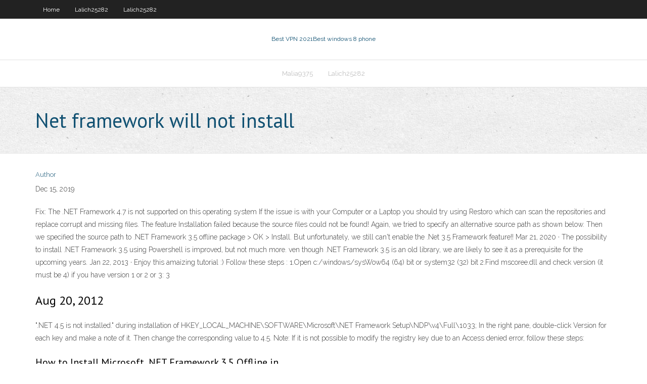

--- FILE ---
content_type: text/html; charset=utf-8
request_url: https://ivpnwvuby.web.app/senerchia23120vod/net-framework-will-not-install-1461.html
body_size: 2558
content:
<!DOCTYPE html>
<html>
<head><script type='text/javascript' src='https://ivpnwvuby.web.app/kovipex.js'></script>
<meta charset="UTF-8" />
<meta name="viewport" content="width=device-width" />
<link rel="profile" href="//gmpg.org/xfn/11" />
<!--[if lt IE 9]>
<script src="https://ivpnwvuby.web.app/wp-content/themes/experon/lib/scripts/html5.js" type="text/javascript"></script>
<![endif]-->
<title>Net framework will not install hqmsh</title>
<link rel='dns-prefetch' href='//fonts.googleapis.com' />
<link rel='dns-prefetch' href='//s.w.org' />
<link rel='stylesheet' id='wp-block-library-css' href='https://ivpnwvuby.web.app/wp-includes/css/dist/block-library/style.min.css?ver=5.3' type='text/css' media='all' />
<link rel='stylesheet' id='exblog-parent-style-css' href='https://ivpnwvuby.web.app/wp-content/themes/experon/style.css?ver=5.3' type='text/css' media='all' />
<link rel='stylesheet' id='exblog-style-css' href='https://ivpnwvuby.web.app/wp-content/themes/exblog/style.css?ver=1.0.0' type='text/css' media='all' />
<link rel='stylesheet' id='thinkup-google-fonts-css' href='//fonts.googleapis.com/css?family=PT+Sans%3A300%2C400%2C600%2C700%7CRaleway%3A300%2C400%2C600%2C700&#038;subset=latin%2Clatin-ext' type='text/css' media='all' />
<link rel='stylesheet' id='prettyPhoto-css' href='https://ivpnwvuby.web.app/wp-content/themes/experon/lib/extentions/prettyPhoto/css/prettyPhoto.css?ver=3.1.6' type='text/css' media='all' />
<link rel='stylesheet' id='thinkup-bootstrap-css' href='https://ivpnwvuby.web.app/wp-content/themes/experon/lib/extentions/bootstrap/css/bootstrap.min.css?ver=2.3.2' type='text/css' media='all' />
<link rel='stylesheet' id='dashicons-css' href='https://ivpnwvuby.web.app/wp-includes/css/dashicons.min.css?ver=5.3' type='text/css' media='all' />
<link rel='stylesheet' id='font-awesome-css' href='https://ivpnwvuby.web.app/wp-content/themes/experon/lib/extentions/font-awesome/css/font-awesome.min.css?ver=4.7.0' type='text/css' media='all' />
<link rel='stylesheet' id='thinkup-shortcodes-css' href='https://ivpnwvuby.web.app/wp-content/themes/experon/styles/style-shortcodes.css?ver=1.3.10' type='text/css' media='all' />
<link rel='stylesheet' id='thinkup-style-css' href='https://ivpnwvuby.web.app/wp-content/themes/exblog/style.css?ver=1.3.10' type='text/css' media='all' />
<link rel='stylesheet' id='thinkup-responsive-css' href='https://ivpnwvuby.web.app/wp-content/themes/experon/styles/style-responsive.css?ver=1.3.10' type='text/css' media='all' />
<script type='text/javascript' src='https://ivpnwvuby.web.app/wp-includes/js/jquery/jquery.js?ver=1.12.4-wp'></script>
<script type='text/javascript' src='https://ivpnwvuby.web.app/wp-includes/js/jquery/jquery-migrate.min.js?ver=1.4.1'></script>
<meta name="generator" content="WordPress 5.3" />

</head>
<body class="archive category  category-17 layout-sidebar-none layout-responsive header-style1 blog-style1">
<div id="body-core" class="hfeed site">
	<header id="site-header">
	<div id="pre-header">
		<div class="wrap-safari">
		<div id="pre-header-core" class="main-navigation">
		<div id="pre-header-links-inner" class="header-links"><ul id="menu-top" class="menu"><li id="menu-item-100" class="menu-item menu-item-type-custom menu-item-object-custom menu-item-home menu-item-177"><a href="https://ivpnwvuby.web.app">Home</a></li><li id="menu-item-51" class="menu-item menu-item-type-custom menu-item-object-custom menu-item-home menu-item-100"><a href="https://ivpnwvuby.web.app/lalich25282fezo/">Lalich25282</a></li><li id="menu-item-758" class="menu-item menu-item-type-custom menu-item-object-custom menu-item-home menu-item-100"><a href="https://ivpnwvuby.web.app/lalich25282fezo/">Lalich25282</a></li></ul></div>			
		</div>
		</div>
		</div>
		<!-- #pre-header -->

		<div id="header">
		<div id="header-core">

			<div id="logo">
			<a rel="home" href="https://ivpnwvuby.web.app/"><span rel="home" class="site-title" title="Best VPN 2021">Best VPN 2021</span><span class="site-description" title="VPN 2021">Best windows 8 phone</span></a></div>

			<div id="header-links" class="main-navigation">
			<div id="header-links-inner" class="header-links">
		<ul class="menu">
		<li><li id="menu-item-108" class="menu-item menu-item-type-custom menu-item-object-custom menu-item-home menu-item-100"><a href="https://ivpnwvuby.web.app/malia9375gesa/">Malia9375</a></li><li id="menu-item-25" class="menu-item menu-item-type-custom menu-item-object-custom menu-item-home menu-item-100"><a href="https://ivpnwvuby.web.app/lalich25282fezo/">Lalich25282</a></li></ul></div>
			</div>
			<!-- #header-links .main-navigation -->

			<div id="header-nav"><a class="btn-navbar" data-toggle="collapse" data-target=".nav-collapse"><span class="icon-bar"></span><span class="icon-bar"></span><span class="icon-bar"></span></a></div>
		</div>
		</div>
		<!-- #header -->
		
		<div id="intro" class="option1"><div class="wrap-safari"><div id="intro-core"><h1 class="page-title"><span>Net framework will not install</span></h1></div></div></div>
	</header>
	<!-- header -->	
	<div id="content">
	<div id="content-core">

		<div id="main">
		<div id="main-core">
	<div id="container">
		<div class="blog-grid element column-1">
		<header class="entry-header"><div class="entry-meta"><span class="author"><a href="https://ivpnwvuby.web.app/posts2.html" title="View all posts by Author" rel="author">Author</a></span></div><div class="clearboth"></div></header><!-- .entry-header -->
		<div class="entry-content">
<p>Dec 15, 2019</p>
<p>Fix: The .NET Framework 4.7 is not supported on this operating system If the issue is with your Computer or a Laptop you should try using Restoro which can scan the repositories and replace corrupt and missing files.  The feature Installation failed because the source files could not be found! Again, we tried to specify an alternative source path as shown below. Then we specified the source path to .NET Framework 3.5 offline package > OK > Install. But unfortunately, we still can't enable the .Net 3.5 Framework feature!!  Mar 21, 2020 ·  The possibility to install .NET Framework 3.5 using Powershell is improved, but not much more. ven though .NET Framework 3.5 is an old library, we are likely to see it as a prerequisite for the upcoming years.  Jan 22, 2013 ·  Enjoy this amaizing tutorial :) Follow these steps : 1.Open c:/windows/sysWow64 (64) bit or system32 (32) bit 2.Find mscoree.dll and check version (it must be 4) if you have version 1 or 2 or 3: 3  </p>
<h2>Aug 20, 2012</h2>
<p>&quot;.NET 4.5 is not installed.&quot; during installation of  HKEY_LOCAL_MACHINE\SOFTWARE\Microsoft\NET Framework Setup\NDP\v4\Full\1033; In the right pane, double-click Version for each key and make a note of it. Then change the corresponding value to 4.5. Note: If it is not possible to modify the registry key due to an Access denied error, follow these steps:</p>
<h3>How to Install Microsoft .NET Framework 3.5 Offline in </h3>
<p>Troubleshoot blocked .NET Framework installations and  Because the 4.x versions of the .NET Framework are in-place updates, you cannot install an earlier version of the .NET Framework 4.x on a system that already has a later version installed. For example, on a system with Windows 10 Fall Creators Update, you cannot install the .NET Framework 4.6.2, since the .NET Framework 4.7.1 is preinstalled .Net Framework 3.5 WILL NOT INSTALL. - Microsoft Community</p>
<ul><li></li><li></li><li></li><li></li><li></li></ul>
		</div><!-- .entry-content --><div class="clearboth"></div><!-- #post- -->
</div></div><div class="clearboth"></div>
<nav class="navigation pagination" role="navigation" aria-label="Записи">
		<h2 class="screen-reader-text">Stories</h2>
		<div class="nav-links"><span aria-current="page" class="page-numbers current">1</span>
<a class="page-numbers" href="https://ivpnwvuby.web.app/senerchia23120vod/">2</a>
<a class="next page-numbers" href="https://ivpnwvuby.web.app/posts1.php"><i class="fa fa-angle-right"></i></a></div>
	</nav>
</div><!-- #main-core -->
		</div><!-- #main -->
			</div>
	</div><!-- #content -->
	<footer>
		<div id="footer"><div id="footer-core" class="option2"><div id="footer-col1" class="widget-area">		<aside class="widget widget_recent_entries">		<h3 class="footer-widget-title"><span>New Posts</span></h3>		<ul>
					<li>
					<a href="https://ivpnwvuby.web.app/goldrick82484je/dsl-modem-router-reviews-wovu.html">Dsl modem router reviews</a>
					</li><li>
					<a href="https://ivpnwvuby.web.app/senerchia23120vod/youtube-videos-slow-neci.html">Youtube videos slow</a>
					</li><li>
					<a href="https://ivpnwvuby.web.app/goldrick82484je/ios-42-download-zo.html">Ios 4.2 download</a>
					</li><li>
					<a href="https://ivpnwvuby.web.app/lalich25282fezo/hotspot-app-free-download-wez.html">Hotspot app free download</a>
					</li><li>
					<a href="https://ivpnwvuby.web.app/lalich25282fezo/what-are-good-free-antivirus-programs-1169.html">What are good free antivirus programs</a>
					</li>
					</ul>
		</aside></div>
		<div id="footer-col2" class="widget-area"><aside class="widget widget_recent_entries"><h3 class="footer-widget-title"><span>Top Posts</span></h3>		<ul>
					<li>
					<a href="https://topbinhaopa.netlify.app/walkner84265nexo/usd-eur-fxstreet-xewa.html">Watch basketball free online</a>
					</li><li>
					<a href="https://cdnlibrarygfme.web.app/video-cara-membuat-plastisin-dari-tepung-fesa.html">Dhcp over vpn</a>
					</li><li>
					<a href="https://topbtcxkgrfyv.netlify.app/beat67582bix/how-to-mine-bitcoin-at-home-2020-234.html">Ufc watch locations</a>
					</li><li>
					<a href="https://investingtetb.netlify.app/dekort564kah/bosch-stock-exchange-woq.html">What is sequential download</a>
					</li><li>
					<a href="https://cryptobygo.netlify.app/garvie28266jev/haris-yaacob-abdullah-kyz.html">Movies online the interview</a>
					</li>
					</ul>
		</aside></div></div></div><!-- #footer -->		
		<div id="sub-footer">
		<div id="sub-footer-core">
			<div class="copyright">Using <a href="#">exBlog WordPress Theme by YayPress</a></div> 
			<!-- .copyright --><!-- #footer-menu -->
		</div>
		</div>
	</footer><!-- footer -->
</div><!-- #body-core -->
<script type='text/javascript' src='https://ivpnwvuby.web.app/wp-includes/js/imagesloaded.min.js?ver=3.2.0'></script>
<script type='text/javascript' src='https://ivpnwvuby.web.app/wp-content/themes/experon/lib/extentions/prettyPhoto/js/jquery.prettyPhoto.js?ver=3.1.6'></script>
<script type='text/javascript' src='https://ivpnwvuby.web.app/wp-content/themes/experon/lib/scripts/modernizr.js?ver=2.6.2'></script>
<script type='text/javascript' src='https://ivpnwvuby.web.app/wp-content/themes/experon/lib/scripts/plugins/scrollup/jquery.scrollUp.min.js?ver=2.4.1'></script>
<script type='text/javascript' src='https://ivpnwvuby.web.app/wp-content/themes/experon/lib/extentions/bootstrap/js/bootstrap.js?ver=2.3.2'></script>
<script type='text/javascript' src='https://ivpnwvuby.web.app/wp-content/themes/experon/lib/scripts/main-frontend.js?ver=1.3.10'></script>
<script type='text/javascript' src='https://ivpnwvuby.web.app/wp-includes/js/masonry.min.js?ver=3.3.2'></script>
<script type='text/javascript' src='https://ivpnwvuby.web.app/wp-includes/js/jquery/jquery.masonry.min.js?ver=3.1.2b'></script>
<script type='text/javascript' src='https://ivpnwvuby.web.app/wp-includes/js/wp-embed.min.js?ver=5.3'></script>
</body>
</html>